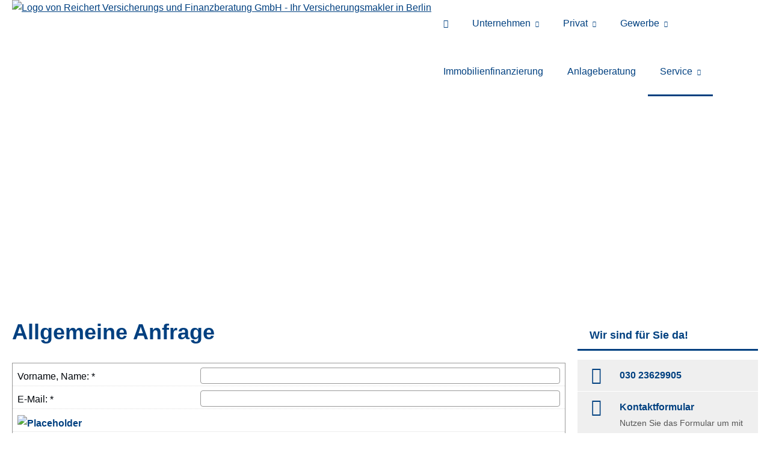

--- FILE ---
content_type: text/html; charset=utf-8
request_url: https://www.reichert-versicherung.de/nachricht_senden-382723.html
body_size: 8498
content:
<!DOCTYPE html>
<html lang="de" itemscope itemtype="https://schema.org/WebPage">
<head>
<meta http-equiv="Content-Type" content="text/html; charset=utf-8" />
<title>Reichert Versicherungs und Finanzberatung GmbH - Ihr Versicherungsmakler in Berlin - Nachricht senden</title>

<meta name="norton-safeweb-site-verification" content="hzxd6a0lagd9o9pyqmeson5rm18ypdlv3-ki-erddsczc6nt8oz1o9fh7j9apikl1ec5lnznetga5bjmzk7d4b8m96f0mzydj11n2kcv69854ajfywxukyout49xqdk1">
<meta name="referrer" content="strict-origin-when-cross-origin"><meta name="viewport" content="width=device-width, initial-scale=1 maximum-scale=1">
<meta name="generator" content="cm Homepage-Baukasten">
<!--[if IE]><meta http-equiv="X-UA-Compatible" content="IE=edge" /><![endif]-->
<link href="https://cdn.digidor.de/content/minified.css.php?user=12947&landingpage=0&data=[base64]" rel="stylesheet" type="text/css" media="all"><link href="https://cdn.digidor.de/content/minified.css.php?user=12947&landingpage=0&data=[base64]%3D%3D" rel="stylesheet" type="text/css" media="all"><link rel="canonical" href="https://www.reichert-versicherung.de/nachricht_senden-382723.html"><meta property="og:url" content="https://www.reichert-versicherung.de/nachricht_senden-382723.html"><meta property="og:locale" content="de_DE"><meta property="og:type" content="website"><meta itemprop="name" content="Reichert Versicherungs und Finanzberatung GmbH &ndash; Wladislaw Reichert"><meta property="og:title" content="Reichert Versicherungs und Finanzberatung GmbH - Ihr Versicherungsmakler in Berlin - Nachricht senden"><meta property="og:description" content=""><meta property="og:image" content="https://content.digidor.de/content/images/facebook-standard.jpg"><meta property="og:image:width" content="600"><meta property="og:image:height" content="315"><link rel="icon" href="https://cdn.digidor.de/storage/b5230dc28a/favicon.png" sizes="48x48" type="image/png"><link rel="apple-touch-icon" href="https://cdn.digidor.de/storage/b5230dc28a/apple-touch-icon.png">
<script data-ehcookieblocker-obligatory>
var googleMapsArray = [];
	var dontPlaceSubmenu = 1;

</script>
<script src="https://cdn.digidor.de/content/js/minified.js.php?user=12947&landingpage=0&data=[base64]%3D%3D" charset="UTF-8" data-ehcookieblocker-obligatory></script><script src="https://cdn.digidor.de/content/js/minified.js.php?user=12947&landingpage=0&data=W3sidCI6MSwiaSI6MjQsInAiOltdLCJjIjoiNzM4ZjcyYTEifV0%3D" charset="UTF-8" data-ehcookieblocker-obligatory></script>
<!--USER:12947--></head>

<body class=" small_header designtemplate183 motif0 show_logo resp page-382723 mainparent-page-372964 parent-page-372964 first_element_designstage ">
<div class="bt_skip_to_contentcontainer" style="position: fixed; top: -1000px;"><a href="#contentcontainer" class="submitbutton">direkt zum Seiteninhalt</a></div><div id="centercontainer" class="  ce_sidebar "><div id="pagewrap"><!--NEW_SIDEBAR_placeholder--><div id="pagecontainer"><div class="element_wrapper wrap_header"><div id="menutoggle"></div><div class="element_wrapper wrap_menu"><nav class="new_menu"><ul role="menubar" id="menu" class="menutype4 responsive_dontslide"><li role="none" class="menuitem firstitem" id="page-372960"><a role="menuitem" id="page-372960-link" aria-label="Home" href="index.html"><span class="only_icon"><span class="icon-home"></span></span></a><span class="submenutoggle"></span></li><li role="none" class="menuitem" id="page-372961"><a role="menuitem" id="page-372961-link" aria-label="Unternehmen" href="unternehmen.html" onclick="return false">Unternehmen</a><span class="submenutoggle"></span><ul role="menu" aria-labelledby="page-372961-link"><li role="none" class="menusubitem firstitem" id="page-382882"><a role="menuitem" id="page-382882-link" aria-label="Über uns" href="ueber_uns-382882.html">Über uns</a><span class="submenutoggle"></span></li><li role="none" class="menusubitem" id="page-382885"><a role="menuitem" id="page-382885-link" aria-label="Referenzen" href="referenzen-382885.html">Referenzen</a><span class="submenutoggle"></span></li><li role="none" class="menusubitem lastitem" id="page-372969"><a role="menuitem" id="page-372969-link" aria-label="Das sagen unsere Kunden" href="das-sagen-unsere-kunden.html">Das sagen unsere Kunden</a><span class="submenutoggle"></span></li></ul></li><li role="none" class="menuitem" id="page-372962"><a role="menuitem" id="page-372962-link" aria-label="Privat" href="privat.html" onclick="return false">Privat</a><span class="submenutoggle"></span><ul role="menu" aria-labelledby="page-372962-link"><li role="none" class="menusubitem firstitem" id="page-372971"><a role="menuitem" id="page-372971-link" aria-label="Krankenversicherung" href="krankenversicherung.html" onclick="return false">Krankenversicherung</a><span class="submenutoggle"></span><ul role="menu" aria-labelledby="page-372971-link"><li role="none" class="menusubitem firstitem" id="page-372980"><a role="menuitem" id="page-372980-link" aria-label="Private Krankenversicherung" href="private_krankenversicherung.html">Private Krankenversicherung</a><span class="submenutoggle"></span></li><li role="none" class="menusubitem" id="page-372981"><a role="menuitem" id="page-372981-link" aria-label="Krankenzusatzversicherung" href="krankenzusatzversicherung.html">Krankenzusatzversicherung</a><span class="submenutoggle"></span></li><li role="none" class="menusubitem" id="page-372982"><a role="menuitem" id="page-372982-link" aria-label="Gesetzliche Krankenversicherung" href="gesetzliche_krankenversicherung.html">Gesetzliche Krankenversicherung</a><span class="submenutoggle"></span></li><li role="none" class="menusubitem" id="page-372983"><a role="menuitem" id="page-372983-link" aria-label="Zahnzusatzversicherung" href="zahnzusatzversicherung.html">Zahnzusatzversicherung</a><span class="submenutoggle"></span></li><li role="none" class="menusubitem" id="page-382872"><a role="menuitem" id="page-382872-link" aria-label="Auslandskrankenversicherung" href="auslandskrankenversicherung.html">Auslandskrankenversicherung</a><span class="submenutoggle"></span></li><li role="none" class="menusubitem" id="page-382874"><a role="menuitem" id="page-382874-link" aria-label="Dauer-Reisekrankenversicherung" href="dauerreisekrankenversicherung.html">Dauer-Reisekrankenversicherung</a><span class="submenutoggle"></span></li><li role="none" class="menusubitem" id="page-372986"><a role="menuitem" id="page-372986-link" aria-label="Krankenhaustagegeld" href="krankenhaustagegeld.html">Krankenhaustagegeld</a><span class="submenutoggle"></span></li><li role="none" class="menusubitem lastitem" id="page-372987"><a role="menuitem" id="page-372987-link" aria-label="Krankentagegeld" href="krankentagegeld.html">Krankentagegeld</a><span class="submenutoggle"></span></li></ul></li><li role="none" class="menusubitem" id="page-372972"><a role="menuitem" id="page-372972-link" aria-label="Pflegeversicherung" href="pflegeversicherung.html">Pflegeversicherung</a><span class="submenutoggle"></span><ul role="menu" aria-labelledby="page-372972-link"><li role="none" class="menusubitem firstitem" id="page-372988"><a role="menuitem" id="page-372988-link" aria-label="Pflegekostenversicherung" href="pflegekostenversicherung.html">Pflegekostenversicherung</a><span class="submenutoggle"></span></li><li role="none" class="menusubitem" id="page-372989"><a role="menuitem" id="page-372989-link" aria-label="Pflegerente" href="pflegerente.html">Pflegerente</a><span class="submenutoggle"></span></li><li role="none" class="menusubitem" id="page-372990"><a role="menuitem" id="page-372990-link" aria-label="Pflegetagegeldversicherung" href="pflegetagegeldversicherung.html">Pflegetagegeldversicherung</a><span class="submenutoggle"></span></li><li role="none" class="menusubitem lastitem" id="page-372991"><a role="menuitem" id="page-372991-link" aria-label="Geförderte Pflegetagegeldversicherung" href="gefoerderte_pflegetagegeldversicherung.html">Geförderte Pflegetagegeldversicherung</a><span class="submenutoggle"></span></li></ul></li><li role="none" class="menusubitem" id="page-382870"><a role="menuitem" id="page-382870-link" aria-label="Reiseversicherung" href="reiseversicherung-382870.html" onclick="return false">Reiseversicherung</a><span class="submenutoggle"></span><ul role="menu" aria-labelledby="page-382870-link"><li role="none" class="menusubitem firstitem" id="page-372984"><a role="menuitem" id="page-372984-link" aria-label="Auslandskrankenversicherung" href="auslandskrankenversicherung.html">Auslandskrankenversicherung</a><span class="submenutoggle"></span></li><li role="none" class="menusubitem" id="page-372985"><a role="menuitem" id="page-372985-link" aria-label="Auslandsreise bis 5 Jahre" href="dauerreisekrankenversicherung.html">Auslandsreise bis 5 Jahre</a><span class="submenutoggle"></span></li><li role="none" class="menusubitem" id="page-446578"><a role="menuitem" id="page-446578-link" aria-label="Reiseschutz für ausländische Gäste" href="reiseschutz_fuer_auslaendische_gaeste-446578.html">Reiseschutz für ausländische Gäste</a><span class="submenutoggle"></span></li><li role="none" class="menusubitem lastitem" id="page-382873"><a role="menuitem" id="page-382873-link" aria-label="Reiserücktrittsversicherung" href="reiseruecktrittsversicherung-382873.html">Reiserücktrittsversicherung</a><span class="submenutoggle"></span></li></ul></li><li role="none" class="menusubitem" id="page-372973"><a role="menuitem" id="page-372973-link" aria-label="Berufsunfähigkeit & Unfall" href="berufsunfaehigkeit_unfall.html" onclick="return false">Berufsunfähigkeit & Unfall</a><span class="submenutoggle"></span><ul role="menu" aria-labelledby="page-372973-link"><li role="none" class="menusubitem firstitem" id="page-372992"><a role="menuitem" id="page-372992-link" aria-label="Berufsunfähigkeitsversicherung" href="berufsunfaehigkeitsversicherung.html">Berufsunfähigkeitsversicherung</a><span class="submenutoggle"></span></li><li role="none" class="menusubitem" id="page-372993"><a role="menuitem" id="page-372993-link" aria-label="Einkommensversicherung" href="einkommensversicherung.html">Einkommensversicherung</a><span class="submenutoggle"></span></li><li role="none" class="menusubitem" id="page-372994"><a role="menuitem" id="page-372994-link" aria-label="Grundfähigkeitsversicherung" href="grundfaehigkeitsversicherung.html">Grundfähigkeitsversicherung</a><span class="submenutoggle"></span></li><li role="none" class="menusubitem" id="page-372995"><a role="menuitem" id="page-372995-link" aria-label="Schwere Krankheiten" href="schwere_krankheiten.html">Schwere Krankheiten</a><span class="submenutoggle"></span></li><li role="none" class="menusubitem lastitem" id="page-372996"><a role="menuitem" id="page-372996-link" aria-label="Unfallversicherung" href="unfallversicherung.html">Unfallversicherung</a><span class="submenutoggle"></span></li></ul></li><li role="none" class="menusubitem" id="page-372974"><a role="menuitem" id="page-372974-link" aria-label="Rente & Leben" href="rente_leben.html" onclick="return false">Rente & Leben</a><span class="submenutoggle"></span><ul role="menu" aria-labelledby="page-372974-link"><li role="none" class="menusubitem firstitem" id="page-372997"><a role="menuitem" id="page-372997-link" aria-label="Ausbildungsversicherung" href="ausbildungsversicherung.html">Ausbildungsversicherung</a><span class="submenutoggle"></span></li><li role="none" class="menusubitem" id="page-372998"><a role="menuitem" id="page-372998-link" aria-label="Britische Lebensversicherung" href="britische_lebensversicherung.html">Britische Lebensversicherung</a><span class="submenutoggle"></span></li><li role="none" class="menusubitem" id="page-372999"><a role="menuitem" id="page-372999-link" aria-label="Fondsgeb. Rentenversicherung" href="fondsgeb_rentenversicherung.html">Fondsgeb. Rentenversicherung</a><span class="submenutoggle"></span></li><li role="none" class="menusubitem" id="page-373000"><a role="menuitem" id="page-373000-link" aria-label="Riester-Rente" href="riesterrente.html">Riester-Rente</a><span class="submenutoggle"></span></li><li role="none" class="menusubitem" id="page-373001"><a role="menuitem" id="page-373001-link" aria-label="Rürup-Rente" href="ruerup-rente.html">Rürup-Rente</a><span class="submenutoggle"></span></li><li role="none" class="menusubitem" id="page-373002"><a role="menuitem" id="page-373002-link" aria-label="Rentenversicherung" href="rentenversicherung.html">Rentenversicherung</a><span class="submenutoggle"></span></li><li role="none" class="menusubitem" id="page-373003"><a role="menuitem" id="page-373003-link" aria-label="Betriebl. Altersvorsorge" href="betriebl_altersvorsorge.html">Betriebl. Altersvorsorge</a><span class="submenutoggle"></span></li><li role="none" class="menusubitem" id="page-373004"><a role="menuitem" id="page-373004-link" aria-label="Kapitallebensversicherung" href="kapitallebensversicherung.html">Kapitallebensversicherung</a><span class="submenutoggle"></span></li><li role="none" class="menusubitem" id="page-373005"><a role="menuitem" id="page-373005-link" aria-label="Rente gegen Einmalzahlung" href="rente_gegen_einmalzahlung.html">Rente gegen Einmalzahlung</a><span class="submenutoggle"></span></li><li role="none" class="menusubitem" id="page-373006"><a role="menuitem" id="page-373006-link" aria-label="Risikolebensversicherung" href="risikolebensversicherung.html">Risikolebensversicherung</a><span class="submenutoggle"></span></li><li role="none" class="menusubitem" id="page-373007"><a role="menuitem" id="page-373007-link" aria-label="Sterbegeld" href="sterbegeld.html">Sterbegeld</a><span class="submenutoggle"></span></li><li role="none" class="menusubitem lastitem" id="page-373008"><a role="menuitem" id="page-373008-link" aria-label="Zweitmarkt Lebensversicherung" href="zweitmarkt_lebensversicherung.html">Zweitmarkt Lebensversicherung</a><span class="submenutoggle"></span></li></ul></li><li role="none" class="menusubitem" id="page-372975"><a role="menuitem" id="page-372975-link" aria-label="Kfz-Versicherung" href="kfzversicherung.html" onclick="return false">Kfz-Versicherung</a><span class="submenutoggle"></span><ul role="menu" aria-labelledby="page-372975-link"><li role="none" class="menusubitem firstitem" id="page-373009"><a role="menuitem" id="page-373009-link" aria-label="Autoversicherung" href="autoversicherung.html">Autoversicherung</a><span class="submenutoggle"></span></li><li role="none" class="menusubitem" id="page-373010"><a role="menuitem" id="page-373010-link" aria-label="Motorradversicherung" href="motorradversicherung.html">Motorradversicherung</a><span class="submenutoggle"></span></li><li role="none" class="menusubitem" id="page-373011"><a role="menuitem" id="page-373011-link" aria-label="Anhängerversicherung" href="anhaengerversicherung.html">Anhängerversicherung</a><span class="submenutoggle"></span></li><li role="none" class="menusubitem" id="page-373012"><a role="menuitem" id="page-373012-link" aria-label="Mopedversicherung" href="mopedversicherung.html">Mopedversicherung</a><span class="submenutoggle"></span></li><li role="none" class="menusubitem" id="page-373013"><a role="menuitem" id="page-373013-link" aria-label="Wohnmobilversicherung" href="wohnmobilversicherung.html">Wohnmobilversicherung</a><span class="submenutoggle"></span></li><li role="none" class="menusubitem lastitem" id="page-373014"><a role="menuitem" id="page-373014-link" aria-label="Wohnwagenversicherung" href="wohnwagenversicherung.html">Wohnwagenversicherung</a><span class="submenutoggle"></span></li></ul></li><li role="none" class="menusubitem" id="page-372976"><a role="menuitem" id="page-372976-link" aria-label="Tierversicherungen" href="tierversicherungen.html" onclick="return false">Tierversicherungen</a><span class="submenutoggle"></span><ul role="menu" aria-labelledby="page-372976-link"><li role="none" class="menusubitem firstitem" id="page-373015"><a role="menuitem" id="page-373015-link" aria-label="Tierhalterhaftpflicht" href="tierhalterhaftpflicht.html">Tierhalterhaftpflicht</a><span class="submenutoggle"></span></li><li role="none" class="menusubitem" id="page-373016"><a role="menuitem" id="page-373016-link" aria-label="Hundehalterhaftpflicht" href="hundehalterhaftpflicht.html">Hundehalterhaftpflicht</a><span class="submenutoggle"></span></li><li role="none" class="menusubitem" id="page-373017"><a role="menuitem" id="page-373017-link" aria-label="Pferdehalterhaftpflicht" href="pferdehalterhaftpflicht.html">Pferdehalterhaftpflicht</a><span class="submenutoggle"></span></li><li role="none" class="menusubitem lastitem" id="page-373018"><a role="menuitem" id="page-373018-link" aria-label="Tier-OP-Versicherung" href="tier-op-versicherung.html">Tier-OP-Versicherung</a><span class="submenutoggle"></span></li></ul></li><li role="none" class="menusubitem lastitem" id="page-372977"><a role="menuitem" id="page-372977-link" aria-label="Heim, Recht & Haftung" href="heim_recht_haftung.html" onclick="return false">Heim, Recht & Haftung</a><span class="submenutoggle"></span><ul role="menu" aria-labelledby="page-372977-link"><li role="none" class="menusubitem firstitem" id="page-373019"><a role="menuitem" id="page-373019-link" aria-label="Privathaftpflichtversicherung" href="privathaftpflichtversicherung.html">Privathaftpflichtversicherung</a><span class="submenutoggle"></span></li><li role="none" class="menusubitem" id="page-373020"><a role="menuitem" id="page-373020-link" aria-label="Bauherrenhaftpflicht" href="bauherrenhaftpflicht.html">Bauherrenhaftpflicht</a><span class="submenutoggle"></span></li><li role="none" class="menusubitem" id="page-373021"><a role="menuitem" id="page-373021-link" aria-label="Bauleistungsversicherung" href="bauleistungsversicherung.html">Bauleistungsversicherung</a><span class="submenutoggle"></span></li><li role="none" class="menusubitem" id="page-373022"><a role="menuitem" id="page-373022-link" aria-label="Jagdhaftpflicht" href="jagdhaftpflicht.html">Jagdhaftpflicht</a><span class="submenutoggle"></span></li><li role="none" class="menusubitem" id="page-373023"><a role="menuitem" id="page-373023-link" aria-label="Lehrerhaftpflicht" href="lehrerhaftpflicht.html">Lehrerhaftpflicht</a><span class="submenutoggle"></span></li><li role="none" class="menusubitem" id="page-373024"><a role="menuitem" id="page-373024-link" aria-label="Feuerrohbauversicherung" href="feuerrohbauversicherung.html">Feuerrohbauversicherung</a><span class="submenutoggle"></span></li><li role="none" class="menusubitem" id="page-373025"><a role="menuitem" id="page-373025-link" aria-label="Feuerversicherung" href="feuerversicherung.html">Feuerversicherung</a><span class="submenutoggle"></span></li><li role="none" class="menusubitem" id="page-373026"><a role="menuitem" id="page-373026-link" aria-label="Rechtsschutzversicherung" href="rechtsschutzversicherung.html">Rechtsschutzversicherung</a><span class="submenutoggle"></span></li><li role="none" class="menusubitem" id="page-373027"><a role="menuitem" id="page-373027-link" aria-label="Hausratversicherung" href="hausratversicherung.html">Hausratversicherung</a><span class="submenutoggle"></span></li><li role="none" class="menusubitem" id="page-373028"><a role="menuitem" id="page-373028-link" aria-label="Glasversicherung" href="glasversicherung.html">Glasversicherung</a><span class="submenutoggle"></span></li><li role="none" class="menusubitem" id="page-373029"><a role="menuitem" id="page-373029-link" aria-label="Gebäudeversicherung" href="gebaeudeversicherung.html">Gebäudeversicherung</a><span class="submenutoggle"></span></li><li role="none" class="menusubitem" id="page-373030"><a role="menuitem" id="page-373030-link" aria-label="Haus- und Grund-Haftpflicht" href="haus-und_grund-haftpflicht.html">Haus- und Grund-Haftpflicht</a><span class="submenutoggle"></span></li><li role="none" class="menusubitem" id="page-373031"><a role="menuitem" id="page-373031-link" aria-label="Kautionsversicherung" href="kautionsversicherung.html">Kautionsversicherung</a><span class="submenutoggle"></span></li><li role="none" class="menusubitem" id="page-373032"><a role="menuitem" id="page-373032-link" aria-label="Bootsversicherungen" href="bootsversicherungen.html">Bootsversicherungen</a><span class="submenutoggle"></span></li><li role="none" class="menusubitem" id="page-373033"><a role="menuitem" id="page-373033-link" aria-label="Gewässerschadenhaftpflicht" href="gewaesserschadenhaftpflicht.html">Gewässerschadenhaftpflicht</a><span class="submenutoggle"></span></li><li role="none" class="menusubitem" id="page-373034"><a role="menuitem" id="page-373034-link" aria-label="Photovoltaikversicherung" href="photovoltaikversicherung.html">Photovoltaikversicherung</a><span class="submenutoggle"></span></li><li role="none" class="menusubitem" id="page-373035"><a role="menuitem" id="page-373035-link" aria-label="Reiseversicherung" href="reiseversicherung.html">Reiseversicherung</a><span class="submenutoggle"></span></li><li role="none" class="menusubitem" id="page-373036"><a role="menuitem" id="page-373036-link" aria-label="Au Pair-Versicherung" href="au-pair-versicherung.html">Au Pair-Versicherung</a><span class="submenutoggle"></span></li><li role="none" class="menusubitem lastitem" id="page-373037"><a role="menuitem" id="page-373037-link" aria-label="Handy-/Smartphoneversicherung" href="handy-smartphoneversicherung.html">Handy-/Smartphoneversicherung</a><span class="submenutoggle"></span></li></ul></li></ul></li><li role="none" class="menuitem" id="page-372963"><a role="menuitem" id="page-372963-link" aria-label="Gewerbe" href="gewerbe.html" onclick="return false">Gewerbe</a><span class="submenutoggle"></span><ul role="menu" aria-labelledby="page-372963-link"><li role="none" class="menusubitem firstitem" id="page-373038"><a role="menuitem" id="page-373038-link" aria-label="Sachversicherungen" href="sachversicherungen.html" onclick="return false">Sachversicherungen</a><span class="submenutoggle"></span><ul role="menu" aria-labelledby="page-373038-link"><li role="none" class="menusubitem firstitem" id="page-373041"><a role="menuitem" id="page-373041-link" aria-label="Gewerbe-Rechtsschutz" href="gewerbe-rechtsschutz.html">Gewerbe-Rechtsschutz</a><span class="submenutoggle"></span></li><li role="none" class="menusubitem" id="page-373042"><a role="menuitem" id="page-373042-link" aria-label="Betriebs-Inhaltsversicherung" href="betriebs-inhaltsversicherung.html">Betriebs-Inhaltsversicherung</a><span class="submenutoggle"></span></li><li role="none" class="menusubitem" id="page-373043"><a role="menuitem" id="page-373043-link" aria-label="Betriebshaftpflichtversicherung" href="betriebshaftpflichtversicherung.html">Betriebshaftpflichtversicherung</a><span class="submenutoggle"></span></li><li role="none" class="menusubitem" id="page-373044"><a role="menuitem" id="page-373044-link" aria-label="Anhängerversicherung" href="anhaenger-versicherung.html">Anhängerversicherung</a><span class="submenutoggle"></span></li><li role="none" class="menusubitem" id="page-373045"><a role="menuitem" id="page-373045-link" aria-label="Betriebliche Gruppenunfallversicherung" href="betriebliche_gruppenunfallversicherung.html">Betriebliche Gruppenunfallversicherung</a><span class="submenutoggle"></span></li><li role="none" class="menusubitem" id="page-373046"><a role="menuitem" id="page-373046-link" aria-label="Betriebsausfallversicherung" href="betriebsausfallversicherung.html">Betriebsausfallversicherung</a><span class="submenutoggle"></span></li><li role="none" class="menusubitem" id="page-373047"><a role="menuitem" id="page-373047-link" aria-label="Biogas" href="biogas.html">Biogas</a><span class="submenutoggle"></span></li><li role="none" class="menusubitem" id="page-373048"><a role="menuitem" id="page-373048-link" aria-label="D&O-Versicherung" href="d_o-versicherung.html">D&O-Versicherung</a><span class="submenutoggle"></span></li><li role="none" class="menusubitem" id="page-373049"><a role="menuitem" id="page-373049-link" aria-label="Elektronikversicherung" href="elektronikversicherung.html">Elektronikversicherung</a><span class="submenutoggle"></span></li><li role="none" class="menusubitem" id="page-373050"><a role="menuitem" id="page-373050-link" aria-label="Gebäudeversicherung" href="gewerbl_gebaeudeversicherung.html">Gebäudeversicherung</a><span class="submenutoggle"></span></li><li role="none" class="menusubitem" id="page-373051"><a role="menuitem" id="page-373051-link" aria-label="Gewerbeversicherung" href="gewerbeversicherung.html">Gewerbeversicherung</a><span class="submenutoggle"></span></li><li role="none" class="menusubitem" id="page-373052"><a role="menuitem" id="page-373052-link" aria-label="Kautionsversicherung" href="kautions-versicherung.html">Kautionsversicherung</a><span class="submenutoggle"></span></li><li role="none" class="menusubitem" id="page-373053"><a role="menuitem" id="page-373053-link" aria-label="Kfz-Flottenversicherung" href="kfz-flottenversicherung.html">Kfz-Flottenversicherung</a><span class="submenutoggle"></span></li><li role="none" class="menusubitem" id="page-373054"><a role="menuitem" id="page-373054-link" aria-label="Lkw-Versicherung" href="lkw-versicherung.html">Lkw-Versicherung</a><span class="submenutoggle"></span></li><li role="none" class="menusubitem" id="page-373055"><a role="menuitem" id="page-373055-link" aria-label="Maschinenversicherung" href="maschinenversicherung.html">Maschinenversicherung</a><span class="submenutoggle"></span></li><li role="none" class="menusubitem" id="page-373056"><a role="menuitem" id="page-373056-link" aria-label="Transport-Versicherung" href="transport-versicherung.html">Transport-Versicherung</a><span class="submenutoggle"></span></li><li role="none" class="menusubitem" id="page-373057"><a role="menuitem" id="page-373057-link" aria-label="Veranstaltungshaftpflicht" href="veranstaltungshaftpflicht.html">Veranstaltungshaftpflicht</a><span class="submenutoggle"></span></li><li role="none" class="menusubitem lastitem" id="page-373058"><a role="menuitem" id="page-373058-link" aria-label="Vermögensschaden-Haftpflicht" href="vermoegensschadenhaftpflicht.html">Vermögensschaden-Haftpflicht</a><span class="submenutoggle"></span></li></ul></li><li role="none" class="menusubitem" id="page-373039"><a role="menuitem" id="page-373039-link" aria-label="Betriebliche Altersversorgung" href="betriebliche_altersversorgung.html">Betriebliche Altersversorgung</a><span class="submenutoggle"></span></li><li role="none" class="menusubitem lastitem" id="page-373040"><a role="menuitem" id="page-373040-link" aria-label="Betriebliche Krankenversicherung" href="betriebliche_krankenversicherung.html">Betriebliche Krankenversicherung</a><span class="submenutoggle"></span></li></ul></li><li role="none" class="menuitem" id="page-372978"><a role="menuitem" id="page-372978-link" aria-label="Immobilienfinanzierung" href="finanzierung_kredite.html">Immobilienfinanzierung</a><span class="submenutoggle"></span></li><li role="none" class="menuitem" id="page-373061"><a role="menuitem" id="page-373061-link" aria-label="Anlageberatung" href="anlageberatung.html">Anlageberatung</a><span class="submenutoggle"></span></li><li role="none" class="menuitem subactive lastitem" id="page-372964"><a role="menuitem" id="page-372964-link" aria-label="Service" href="service.html" onclick="return false">Service</a><span class="submenutoggle"></span><ul role="menu" aria-labelledby="page-372964-link"><li role="none" class="menusubitem firstitem" id="page-383506"><a role="menuitem" id="page-383506-link" aria-label="Kontakt" href="kontakt-383506.html">Kontakt</a><span class="submenutoggle"></span></li><li role="none" class="menusubitem" id="page-569953"><a role="menuitem" id="page-569953-link" aria-label="Kooperationspartner" href="kooperationspartner-569953.html">Kooperationspartner</a><span class="submenutoggle"></span></li><li role="none" class="menusubitemactive" id="page-382723"><a role="menuitem" id="page-382723-link" aria-label="Nachricht senden" href="nachricht_senden-382723.html">Nachricht senden</a><span class="submenutoggle"></span></li><li role="none" class="menusubitem" id="page-372966"><a role="menuitem" id="page-372966-link" aria-label="Schaden melden" href="schaden_melden.html">Schaden melden</a><span class="submenutoggle"></span></li><li role="none" class="menusubitem" id="page-372967"><a role="menuitem" id="page-372967-link" aria-label="Daten ändern" href="daten_aendern.html">Daten ändern</a><span class="submenutoggle"></span></li><li role="none" class="menusubitem lastitem" id="page-372968"><a role="menuitem" id="page-372968-link" aria-label="Termin vereinbaren" href="termin_vereinbaren.html">Termin vereinbaren</a><span class="submenutoggle"></span></li></ul></li></ul></nav></div><header><div id="titleback"><div id="titlecontainer"><div class="sitetitle_img"><div class="indistyle logodrag_disabled" style="top: 0px; left: 591px; right: auto;" data-margin-stored="true" data-margin-left="591" data-margin-top="0" data-margin-left-percent="43" data-right-aligned="0"><a href="index.html"><img src="https://cdn.digidor.de/storage/b5230dc28a/logo.png?v=ca519254" alt="Logo von Reichert Versicherungs und Finanzberatung GmbH - Ihr Versicherungsmakler in Berlin"></a></div></div><div class="pagetitle">Nachricht senden</div></div></div></header></div><div id="contentcontainer" class=" cc_sidebar"><!--###maincontent### begin --><aside><div id="sidebar"><!--SIDEBAR_placeholder--><div class="sidebar_element hideatsmall"><div class="title"><span class="sidebar_title">Wir sind für Sie da&excl;</span></div><div class="menuitem"><div class="sidebar_content"><div class="sidebar_iconline">
    <div class="iconmoon icon-phone"></div>
    <div class="text">
        <div class="main"> 030 23629905</div>
        <div class="sub"></div>
    </div>
</div>

<a href="nachricht_senden-382723.html" class="sidebar_iconline">
    <div class="iconmoon icon-envelop"></div>
    <div class="text">
        <div class="main small">Kontaktformular</div>
        <div class="sub">Nutzen Sie das Formular um mit uns Kontakt aufzunehmen</div>
    </div>
</a>

<a href="termin_vereinbaren.html" class="sidebar_iconline">
    <div class="iconmoon icon-calendar"></div>
    <div class="text">
        <div class="main">Beratungstermin</div>
        <div class="sub">Hier können Sie direkt einen Beratungstermin vereinbaren</div>
    </div>
</a>

<a href="schaden_melden.html" class="sidebar_iconline">
    <div class="iconmoon icon-power"></div>
    <div class="text">
        <div class="main">Schaden melden</div>
        <div class="sub">Nutzen Sie die Möglichkeit online Ihren Schaden an uns zu melden</div>
    </div>
</a></div></div></div><div class="sidebar_element hideatsmall"><div class="title"><span class="sidebar_title">Ihre Meinung ist uns wichtig&excl;</span></div><div class="menuitem"><div class="sidebar_content" style="overflow: auto;"><div class="rating_summary"><span class="company">Reichert Versicherungs und Finanzberatung GmbH &ndash; Wladislaw Reichert</span><div class="rating_entry">Kundenbewertung<div class="rating_stars" title="0.0 Sterne" style="background-position: 0px -220px;"></div></div><div class="rating_text"><div><div class="text_stars"><span>0</span> von <span>5</span> Sternen</div></div><div class="text_count">noch keine Bewertung</div></div></div><div class="rating_quality_hint"><a href="echtheit-von-bewertungen-372965-p5.html?onlycontent=1" data-overlay="#overlay_950" target="_blank">Echtheit von Bewertungen</a></div></div></div></div><div class="sidebar_element hideatsmall"><div class="title">Mitglied bei&colon;</div><div class="menuitem"><div class="sidebar_content providerlogos medium"><div class="logo"><img src="https://cdn.digidor.de/content/providerlogo.png.php?id=67&user=12947&key=b9298fb055e6ed839122c37d008ed180&from_landingpage_template=&type=" alt="AfW"></div></div></div></div></div><div class="after_sidebar_placeholder"></div></aside><div class="element_wrapper wrap_cmod wrap_designstage first  small mobile_small"><div id="cmod_743079" class="cmod cmod_designstage  small mobile_small first"><!--contentelement start--><div class="cmod_wrapper"><div class="designstage_type_image designstage_background_transition_ with_light_text_shadow" id="designstage_element_14345"><div class="designstage_background"></div><div class="designstage_text center"><h2> </h2></div></div></div><hr><!--contentelement end--></div></div><div class="element_wrapper wrap_cmod wrap_form last "><div id="cmod_743080" class="cmod cmod_form "><!--contentelement start--><a id="form-743080"></a><h1>Allgemeine Anfrage</h1><div class="form_div"><div id="includeform_7" class="includeform">
			<form id="form_743080" name="form_7" method="post" class="checkform" novalidate="novalidate" action="nachricht_senden-382723.html#form-743080">
				<input type="hidden" name="user" value="12947">
				<input type="hidden" name="page" value="382723">
				<input type="hidden" name="tracking_page_id" value="382723">
				<input type="hidden" name="form" value="7">
				<input type="hidden" name="title" value="Allgemeine Anfrage">
				<input type="hidden" name="form_element_id" value="743080">
				<input type="hidden" name="custom_mailtext_makler" value="">
				<input type="hidden" name="send" value="1">
				<input type="hidden" name="sendtimestamp" value="">
				<input type="hidden" name="calctype" value="">
				<input type="hidden" name="calcid" value="">
				<input type="hidden" name="catcher_origin_page" value="">
				<input type="hidden" name="homepage_or_landingpage" value="Homepage">
				<input type="hidden" name="specialpage" value="">
				<input type="hidden" name="homepage_url" value=""><div class="formtable"><div class="tablerow trcolor0"><div class="tabledata left_cell"><label for="formelement_743080_104">Vorname, Name: *</label></div><div class="tabledata right_cell"><input type="text" name="104-#-Vorname_Name" id="formelement_743080_104" autocomplete="off" value="" required="required" class="input_text"></div></div><div class="tablerow trcolor1"><div class="tabledata left_cell"><label for="formelement_743080_105">E-Mail: *</label></div><div class="tabledata right_cell"><input type="email" inputmode="email" name="105-#-E_Mail" id="formelement_743080_105" autocomplete="email" value="" required="required" class="input_email" data-confirmation-to-customer-mail="true"></div></div><div class="tablerow trcolor1"><div class="tabledata input_header" style="padding-top: 10px;"><input type="hidden" name="106-#-" value="###-###"><img src="https://cdn.digidor.de/content/images/pix.gif" height="5" width="5" alt="Placeholder" aria-hidden="true"></div></div><div class="tablerow trcolor0"><div class="tabledata full_cell"><label for="formelement_743080_107">Ihre Mitteilung *</label><br><textarea name="107-#-Ihre_Mitteilung" id="formelement_743080_107" autocomplete="off" rows="7" required="required" class="input_tarea"></textarea></div></div><div class="tablerow trcolor1 dserow"><div class="tabledata full_cell" style="padding-top: 5px; padding-bottom: 5px;"><label><input type="checkbox" name="9999-#-Einwilligung" value="Ich_bin_einverstanden&comma;_dass_die_eingegebenen_Daten_zur_Bearbeitung_meines_Anliegens_verwendet_werden." class="input_check" required="required" data-parsley-error-message="Bitte stimmen Sie noch der Datenschutzerklärung zu." data-group="dse"> <strong>Ich bin einverstanden</strong>&comma; dass die eingegebenen Daten zur Bearbeitung meines Anliegens verwendet werden &lpar;weitere Informationen und Widerrufshinweise in der <a href="datenschutz-0-p11.html?onlycontent=1" target="dse" onclick="window.open&lpar;'', 'dse', 'width=500,height=300,scrollbars=yes, toolbar=no,status=no,resizable=no,menubar=no,location=no,directories=no'&rpar;">Datenschutzerklärung</a>&rpar;. *</label></div></div><div class="tablerow trcolor1"><div class="tabledata full_cell text_center"><input type="text" name="sinput" value="" class="sinput"><input type="text" name="sinputalt" value="" class="sinput"><div class="frc-captcha" data-sitekey="FCMSEQPNJOBC6VNE" data-lang="de" data-start="focus" data-puzzle-endpoint="https://eu-api.friendlycaptcha.eu/api/v1/puzzle"></div><button type="submit" class="submit">absenden</button><div class="sslinfo">Die Daten werden über eine sichere SSL-Verbindung übertragen.</div><div class="legend_required">* Pflichtfeld</div></div></div></div></form></div></div><hr><!--contentelement end--></div></div><div class="element_wrapper wrap_socialmedia"><div class="socialmedia_bookmarks">Seite teilen: <a href="mailto:?subject=Empfehlung%20von%20mir&body=Hallo%2C%0D%0A%0D%0Aschau%20dir%20mal%20diese%20Website%20an%3A%20www.reichert-versicherung.de/nachricht_senden-382723.html%0D%0A%0D%0ASehr%20interessant.%20Und%20Wladislaw%20Reichert%20versteht%20echt%20was%20vom%20Thema%20Versicherung%21%0D%0A%0D%0A%0D%0AViele%20Gr%C3%BC%C3%9Fe" class="socialmedia_bookmarks_email" title="Website teilen..."><span class="title">Website teilen...</span></a><a href="https://www.xing.com/app/user?op=share;url=http%3A%2F%2Fwww.reichert-versicherung.de%2Fnachricht_senden-382723.html" target="abmw" onclick="window.open('', 'abmw', 'width=1000,height=610,scrollbars=yes, toolbar=no,status=no,resizable=no,menubar=no,location=no,directories=no,left='+((screen.width/2)-500)+',top='+((screen.height/2)-305))" class="socialmedia_bookmarks_xing" title="Teilen auf Xing"><span class="title">Teilen auf Xing</span></a><a href="whatsapp://send?text=http%3A%2F%2Fwww.reichert-versicherung.de%2Fnachricht_senden-382723.html" target="_blank" class="socialmedia_bookmarks_whatsapp" title="Teilen mit WhatsApp"><span class="title">Teilen mit WhatsApp</span></a><a href="https://www.facebook.com/share.php?u=http%3A%2F%2Fwww.reichert-versicherung.de%2Fnachricht_senden-382723.html" target="abmw" onclick="window.open('', 'abmw', 'width=650,height=310,scrollbars=yes, toolbar=no,status=no,resizable=no,menubar=no,location=no,directories=no,left='+((screen.width/2)-325)+',top='+((screen.height/2)-155))" class="socialmedia_bookmarks_fb" title="Teilen auf Facebook"><span class="title">Teilen auf Facebook</span></a><a href="http://twitter.com/share?url=http%3A%2F%2Fwww.reichert-versicherung.de%2Fnachricht_senden-382723.html&lang=de&counturl=www.reichert-versicherung.de" target="abmw" onclick="window.open('', 'abmw', 'width=550,height=396,scrollbars=yes, toolbar=no,status=no,resizable=no,menubar=no,location=no,directories=no,left='+((screen.width/2)-225)+',top='+((screen.height/2)-198))" class="socialmedia_bookmarks_twitter" title="Teilen auf Twitter / X"><span class="title">Teilen auf Twitter / X</span></a></div></div><!--###maincontent### end --><div class="contentcontainer_endclear"></div></div><aside><div id="sidebar_bottom"><div class="sidebar_element hideatsmall"><div class="title"><span class="sidebar_title">Wir sind für Sie da&excl;</span></div><div class="menuitem"><div class="sidebar_content"><div class="sidebar_iconline">
    <div class="iconmoon icon-phone"></div>
    <div class="text">
        <div class="main"> 030 23629905</div>
        <div class="sub"></div>
    </div>
</div>

<a href="nachricht_senden-382723.html" class="sidebar_iconline">
    <div class="iconmoon icon-envelop"></div>
    <div class="text">
        <div class="main small">Kontaktformular</div>
        <div class="sub">Nutzen Sie das Formular um mit uns Kontakt aufzunehmen</div>
    </div>
</a>

<a href="termin_vereinbaren.html" class="sidebar_iconline">
    <div class="iconmoon icon-calendar"></div>
    <div class="text">
        <div class="main">Beratungstermin</div>
        <div class="sub">Hier können Sie direkt einen Beratungstermin vereinbaren</div>
    </div>
</a>

<a href="schaden_melden.html" class="sidebar_iconline">
    <div class="iconmoon icon-power"></div>
    <div class="text">
        <div class="main">Schaden melden</div>
        <div class="sub">Nutzen Sie die Möglichkeit online Ihren Schaden an uns zu melden</div>
    </div>
</a></div></div></div><div class="sidebar_element hideatsmall"><div class="title"><span class="sidebar_title">Ihre Meinung ist uns wichtig&excl;</span></div><div class="menuitem"><div class="sidebar_content" style="overflow: auto;"><div class="rating_summary"><span class="company">Reichert Versicherungs und Finanzberatung GmbH &ndash; Wladislaw Reichert</span><div class="rating_entry">Kundenbewertung<div class="rating_stars" title="0.0 Sterne" style="background-position: 0px -220px;"></div></div><div class="rating_text"><div><div class="text_stars"><span>0</span> von <span>5</span> Sternen</div></div><div class="text_count">noch keine Bewertung</div></div></div><div class="rating_quality_hint"><a href="echtheit-von-bewertungen-372965-p5.html?onlycontent=1" data-overlay="#overlay_950" target="_blank">Echtheit von Bewertungen</a></div></div></div></div><div class="sidebar_element hideatsmall"><div class="title">Mitglied bei&colon;</div><div class="menuitem"><div class="sidebar_content providerlogos medium"><div class="logo"><img src="https://cdn.digidor.de/content/providerlogo.png.php?id=67&user=12947&key=b9298fb055e6ed839122c37d008ed180&from_landingpage_template=&type=" alt="AfW"></div></div></div></div></div></aside><footer><div id="footercontainer"><a href="impressum-372965.html" class="footerlink imprint" data-footerlink="imprint">Impressum</a><span class="dot"> · </span><a href="datenschutz-0-p11.html" class="footerlink privacy" data-footerlink="privacy">Datenschutz</a><span class="dot"> · </span><a href="https://cdn.digidor.de/content/erstinformation-122c9f47.pdf?v=0" target="_blank" class="footerlink firstinfo" data-footerlink="firstinfo">Erstinformation</a><span class="dot"> · </span><a href="beschwerden-372965-p4.html" class="footerlink complaintmanagement" data-footerlink="complaintmanagement">Beschwerden</a><span class="dot"> · </span><a href="#" onclick="return digidor.cookieblocker.openCookieOverlay();" class="footerlink cookies" data-footerlink="cookies">Cookies</a>			
			<div id="cookie_warning_placeholder" class="cookie_warning_optin"></div>
			<div id="cookie_warning" class="cookie_warning_optin" data-cookieblocker-relevant-categories="other|maps|calc">
				<div class="cookie_warning_inner">
					<div class="cookie_warning_text">
						Diese Website verwendet Cookies. Einige Cookies sind f&uuml;r den Betrieb der Website unbedingt erforderlich. Andere Cookies sind optional und erweitern den Funktionsumfang. Sie k&ouml;nnen Ihre Einwilligung jederzeit widerrufen. N&auml;here Informationen finden Sie in der <a href="datenschutz-0-p11.html#dse_cookies" class="dselink">Datenschutzerkl&auml;rung</a>.					</div>
					
					<a href="#" role="button" onclick="digidor.cookieblocker.activateCookiesWithCategoryOrDependend( 'all' ); digidor.cookieblocker.storeCookiesWithCategoryAndValidity( 'all', 365 ); return digidor.cookieblocker.maybeRefreshAfterCookieChange();" class="bt_cookie_warning_optin">alle Cookies erlauben</a>
					<a href="#" role="button" onclick="digidor.cookieblocker.activateCookiesWithCategoryOrDependend( 'none' ); return digidor.cookieblocker.storeCookiesWithCategoryAndValidity( 'none', 1 );" class="bt_cookie_warning_obligatory">nur notwendige Cookies</a>
					<a href="#" role="button" onclick="return digidor.cookieblocker.openCookieOverlay();" class="bt_cookie_warning_options">weitere Einstellungen</a>
					
										
				</div>
			</div>
			
			</div></footer></div><div class="use-bootstrap-v5" id="global_bootstrap_container"></div><div class="use-bootstrap-v5" id="modalContainer"></div></div></div><div id="tooltip"> </div><div class="overlay_white_480" id="overlay_480"><div class="contentWrap"></div></div><div class="overlay_white_480" id="overlay_480i"><div class="contentWrap"></div></div><div class="overlay_white_800" id="overlay_800"><div class="contentWrap"></div></div><div class="overlay_white_950" id="overlay_950"><div class="contentWrap"></div></div><div class="overlay_resize_800" id="overlay_resize_800"><div class="contentWrap"></div></div><div class="overlay_resize_950" id="overlay_resize_950"><div class="contentWrap"></div></div><div class="overlay_variable" id="overlay_variable"><div class="contentWrap"></div></div><div class="alert_mask" style="display: none;"><div class="alert_container" id="cmhp_alert"><div class="alert_content"></div><div class="alert_button"><a href="#" onclick="return hideAlert();" class="submitbutton">OK</a></div></div></div>
			
<script src="/eh-content/stat/track.php?mode=js&amp;user_id=12947" data-ehcookieblocker-obligatory></script>
<noscript><img src="/eh-content/stat/track.php?user_id=12947" alt="" width="1" height="1" /></noscript>


</body>
</html>

--- FILE ---
content_type: text/css
request_url: https://cdn.digidor.de/content/minified.css.php?user=12947&landingpage=0&data=W3sidCI6MiwiaSI6MzAsInAiOnsidXNlciI6MTI5NDcsImxhbmRpbmdwYWdlIjowLCJjb250ZW50X293bmVyX3VzZXIiOjEyOTQ3LCJlbGVtZW50X2lkIjo3NDMwNzksInNhdmVfdGltZSI6MTYxNzExODY2NiwiY2FjaGluZ190aW1lIjoiIn0sImMiOiIwZTgxNzhhYSJ9XQ%3D%3D
body_size: 3101
content:
@charset "UTF-8";#designstage_element_14345.with_bold_text_shadow div,#designstage_element_14345.with_bold_text_shadow a:not(.submitbutton,.bigsubmitbutton),#designstage_element_14345.with_bold_text_shadow a:not(.submitbutton,.bigsubmitbutton):hover,#designstage_element_14345.with_bold_text_shadow p,#designstage_element_14345.with_bold_text_shadow span:not(.mceNonEditable):not(a.submitbutton span):not(a.bigsubmitbutton span),#designstage_element_14345.with_bold_text_shadow h1,#designstage_element_14345.with_bold_text_shadow h2,#designstage_element_14345.with_bold_text_shadow h3,#designstage_element_14345.with_bold_text_shadow h4,#designstage_element_14345.with_bold_text_shadow h5,#designstage_element_14345.with_bold_text_shadow li,#designstage_element_14345.with_light_text_shadow div,#designstage_element_14345.with_light_text_shadow a:not(.submitbutton,.bigsubmitbutton),#designstage_element_14345.with_light_text_shadow a:not(.submitbutton,.bigsubmitbutton):hover,#designstage_element_14345.with_light_text_shadow p,#designstage_element_14345.with_light_text_shadow span:not(.mceNonEditable):not(a.submitbutton span):not(a.bigsubmitbutton span),#designstage_element_14345.with_light_text_shadow h1,#designstage_element_14345.with_light_text_shadow h2,#designstage_element_14345.with_light_text_shadow h3,#designstage_element_14345.with_light_text_shadow h4,#designstage_element_14345.with_light_text_shadow h5,#designstage_element_14345.with_light_text_shadow li{color:#fff}#designstage_element_14345 .designstage_milkyglass div,#designstage_element_14345 .designstage_milkyglass a:not(.submitbutton,.bigsubmitbutton),#designstage_element_14345 .designstage_milkyglass a:not(.submitbutton,.bigsubmitbutton):hover,#designstage_element_14345 .designstage_milkyglass p,#designstage_element_14345 .designstage_milkyglass span:not(.mceNonEditable):not(a.submitbutton span):not(a.bigsubmitbutton span),#designstage_element_14345 .designstage_milkyglass h1,#designstage_element_14345 .designstage_milkyglass h2,#designstage_element_14345 .designstage_milkyglass h3,#designstage_element_14345 .designstage_milkyglass h4,#designstage_element_14345 .designstage_milkyglass h5,#designstage_element_14345 .designstage_milkyglass li,#designstage_element_14345 .designstage_milkyglass li:before{color:#333}#designstage_element_14345 .rating_seal .rating_summary .rating_entry{color:#333}#designstage_element_14345 .rating_seal .rating_summary .rating_text *{color:#777!important}#designstage_element_14345 .designstage_background{background-position:center center}#designstage_element_14345 .designstage_background{background-image:url(pages/12947/designstages/14345_2000_background.jpg?save_time=1555513235)}@media only screen and (max-width:1500px) and (max-height:1000px){#designstage_element_14345 .designstage_background{background-image:url(pages/12947/designstages/14345_1500_background.jpg?save_time=1555513235)}}@media only screen and (max-width:1000px) and (max-height:667px){#designstage_element_14345 .designstage_background{background-image:url(pages/12947/designstages/14345_1000_background.jpg?save_time=1555513235)}}@media only screen and (max-width:500px) and (max-height:333px){#designstage_element_14345 .designstage_background{background-image:url(pages/12947/designstages/14345_500_background.jpg?save_time=1555513235)}}